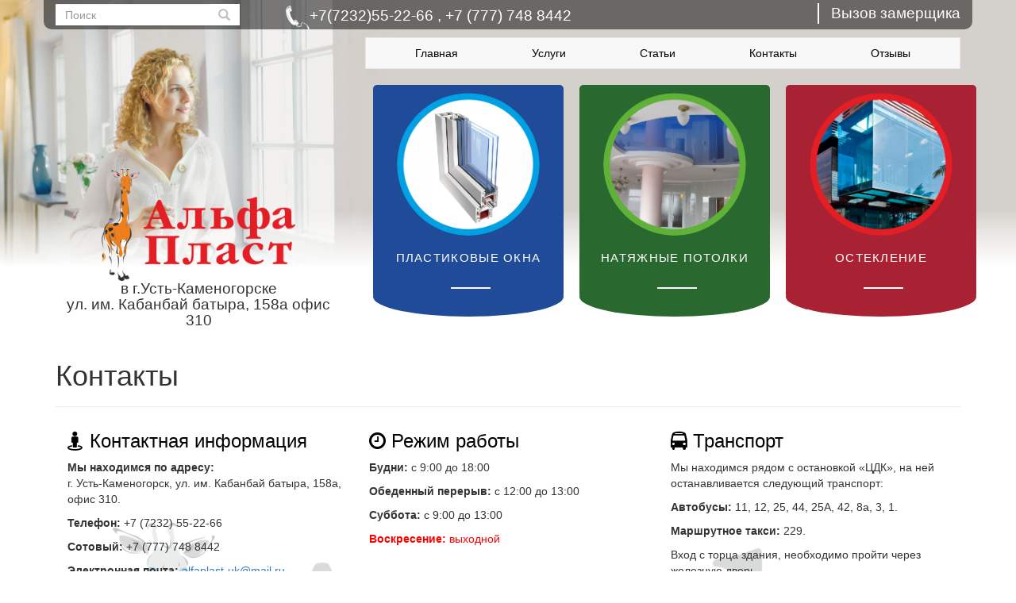

--- FILE ---
content_type: text/html; charset=UTF-8
request_url: https://alfaplast-uk.kz/contacts
body_size: 5755
content:
                                                                                                             <!DOCTYPE html PUBLIC "-//W3C//DTD XHTML 1.0 Transitional//EN"  "https://www.w3.org/TR/xhtml1/DTD/xhtml1-transitional.dtd"> <html lang="en" xml:lang="en" xmlns="https://www.w3.org/1999/xhtml"> <head> <meta http-equiv="X-UA-Compatible" content="IE=9; IE=8; IE=7; IE=EDGE" /> <meta charset="utf-8" /> <title>Контакты </title> <meta name="keywords" content="" /> <meta name="description" content="" /> <meta name="viewport" content="width=device-width, initial-scale=1.0"/>  <meta name="robots" content="all" />  <meta name="revisit-after" content="1 days" /> <link rel="shortcut icon" href="/image/favicon.jpg" type="image/jpeg"/> <link type="text/css" rel="stylesheet" href="/bs/css/bootstrap.min.css" /> <link type="text/css" rel="stylesheet" href="/css/styles.css" /> <link type="text/css" rel="stylesheet" href="/font/css/font-awesome.min.css" /> <meta name='yandex-verification' content='45d5962e554de721' /> <script src="/js/jquery-1.11.1.min.js"></script> <script src="/js/jquery-migrate-1.2.1.min.js"></script> <script src="/js/jquery.easing.1.3.min.js"></script> <link rel="stylesheet" href="/plugin_fb/jquery.fancybox.css?v=2.1.5" type="text/css" media="screen" /> <script type="text/javascript" src="/plugin_fb/jquery.fancybox.pack.js?v=2.1.5"></script> <script type="text/javascript" src="//vk.com/js/api/openapi.js?116"></script>     <style>    .b-product_plate__wrap, .b-product_plate, .b-product_plate__circle {   display: inline-block;   vertical-align: top;   width: 100%;}        .b-product_plate__wrap {   overflow: hidden;   height: 260px;   width: 195px;   margin-left: 44px;   position: relative;   z-index: 20; }   .b-product_plate__wrap:first-child {   margin-left: 0; }    .b-product_plate {   border-radius: 5px;   border-bottom-left-radius: 12px;   border-bottom-right-radius: 12px;   font-size: 13px;   position: relative;   width: 0;   height: 0;   min-height: 275px;   opacity: 0;   overflow: hidden;   text-align: center;   padding-top: 17px;   cursor: pointer; }   .b-product_plate:hover {   text-decoration: none; }   .b-product_plate:hover .b-product_plate__circle {   background-size: 200px 200px;   box-shadow: 0 0 41px 3px rgba(255, 255, 255, 0.35);   -webkit-transition: background-size 0.45s ease;   -moz-transition: background-size 0.45s ease;   -ms-transition: background-size 0.45s ease;   -o-transition: background-size 0.45s ease;   transition: background-size 0.45s ease; }   .b-product_plate:after {   content: '';   position: absolute;   bottom: -17px;   width: 0;   height: 0;   left: 0;   border-radius: 100%;   opacity: 0; }    .b-product_plate svg {   position: absolute;   top: 255px;   left: 50%;   margin-left: -22px;   z-index: 40; }    .m-product_plate__appear {   -webkit-transition: width 0.2s cubic-bezier(0, 1, 1, 1), height 0.1s ease-out, opacity 1.2s ease;   -moz-transition: width 0.2s cubic-bezier(0, 1, 1, 1), height 0.1s ease-out, opacity 1.2s ease;   -ms-transition: width 0.2s cubic-bezier(0, 1, 1, 1), height 0.1s ease-out, opacity 1.2s ease;   -o-transition: width 0.2s cubic-bezier(0, 1, 1, 1), height 0.1s ease-out, opacity 1.2s ease;   transition: width 0.2s cubic-bezier(0, 1, 1, 1), height 0.1s ease-out, opacity 1.2s ease;   width: 195px;   height: 120px;   overflow: visible;   opacity: 1; }   .m-product_plate__appear:after {   -webkit-transition: width 0.2s ease, height 0.1s ease-out, left 0.2s ease, opacity 0.4s ease;   -moz-transition: width 0.2s ease, height 0.1s ease-out, left 0.2s ease, opacity 0.4s ease;   -ms-transition: width 0.2s ease, height 0.1s ease-out, left 0.2s ease, opacity 0.4s ease;   -o-transition: width 0.2s ease, height 0.1s ease-out, left 0.2s ease, opacity 0.4s ease;   transition: width 0.2s ease, height 0.1s ease-out, left 0.2s ease, opacity 0.4s ease;   width: 100%;   height: 50px;   left: 0px;   opacity: 1; }    .m-product_plate-opened {   height: auto; }    .b-product_plate__circle {   background-position: center center;   background-repeat: no-repeat;   background-size: 180px 180px;   border: 0px solid #1F4B99;   border-radius: 100%;   height: 151px;   position: relative;    -webkit-transition: box-shadow 0.2s ease;   -moz-transition: box-shadow 0.2s ease;   -ms-transition: box-shadow 0.2s ease;   -o-transition: box-shadow 0.2s ease;   transition: box-shadow 0.2s ease; }    .m-product_plate-item {   background-color: #1F4B99;   background-image: url();   background-repeat: no-repeat;}    .m-product_plate-item:after {   background-color: #1F4B99;   background-image: url(); }   .m-product_plate-item .b-product_plate__circle {   background-image: url("/image/item-fir-1.png"); }    .m-product_plate-item2 {   background-color: #29682E;   background-image: url();   background-repeat: no-repeat;}   .m-product_plate-item2 .b-product_plate__circle {   background-image: url("/image/item-fir-2.png"); }   .m-product_plate-item2:after {   background-color: #29682E;   background-image: url(); }    .m-product_plate-item3 {   background-color: #A82234;   background-image: url();   background-repeat: no-repeat;}    .m-product_plate-item3 .b-product_plate__circle {   background-image: url("/image/item-fir-3.png"); }   .m-product_plate-item3:after {   background-color: #A82234;   background-image: url(); }    .b-product_plate__name {   font-size: 15px;   color: #fff;   text-transform: uppercase;   margin-top: 15px;   letter-spacing: 1.3px;   z-index: 10;   position: relative;   height: 48px; }    .b-product_plate__menu {   text-transform: uppercase;   display: none;   list-style-type: none;   padding: 4px 0 11px 0;   margin-bottom: 3px;   letter-spacing: 1px;   z-index: 10;   position: relative; }   .b-product_plate__menu li {   display: block;   margin-bottom: 11px;   margin-left: auto;   margin-right: auto;   width: 71%; }   .b-product_plate__menu a {   color: #fff; }    section.secondpage_info.clr, .secondpage_info__shadow {   display: none;   }    .b-product_plate__circle {   width: 180px !important;   height: 180px !important;   }     .b-product_plate {   width: 100%;   padding-top: 10px !important;   min-height: 275px !important;}   .m-product_plate__appear {    }    .b-product_plate__name {   margin-top: 20px !important;   }      .b-product_plate__wrap { height: 300px;   width: 100%;}   </style> </head> <body> <div class="container bg-gen"> <div class="row top-menu">   <div class="col-md-3 col-sm-2 col-xs-6">   <form class="form-inline top-form-search" method="post" action="/search" >    <div class="input-group">  <input type="text" name="text" class="form-control" placeholder="Поиск">  <span class="input-group-btn">  <button class="btn btn-default" type="submit"><span class="glyphicon glyphicon-search"></span></button>  </span>    </div><!-- /input-group -->   </form>    </div>   <div class="col-md-9 col-sm-4 nopadding col-xs-6">   <span class="top-phone"><div></div> +7(7232)55-22-66 ,   +7 (777) 748 8442</span>  <!-- <a href="/constructors">Конструктор</a> -->   <a href="/vizov-zamerschika">Вызов замерщика</a>   </div>   </div>  <div class="row bg-top">   <div class="col-md-4 col-sm-3" style="margin-top:15%;">   <div class="logo">   <a href="/"><img src="/image/logo.png" alt="" class="img-responsive logo"/></a>   <h2 class="hidden-sm">в г.Усть-Каменогорске<br/>ул. им. Кабанбай батыра, 158а офис 310</h2>   </div>    </div>     <div class="col-md-8 col-sm-9" > <nav class="navbar navbar-default">   <!-- Brand and toggle get grouped for better mobile display -->  <div class="navbar-header">  <button type="button" class="navbar-toggle collapsed" data-toggle="collapse" data-target="#bs-menu">  <span class="sr-only">Toggle navigation</span>  <span class="icon-bar"></span>  <span class="icon-bar"></span>  <span class="icon-bar"></span>  </button>   </div>    <div class="collapse navbar-collapse" id="bs-menu">  <ul class="nav nav-justified">  <li><a href="/">Главная</a></li><li><a href="/uslugi">Услуги</a></li><li><a href="/articles">Cтатьи</a></li><li class="active"><a href="/contacts">Контакты</a></li><li><a href="/reviews">Отзывы</a></li>  </ul>    </div><!-- /.navbar-collapse -->    </nav>  <div class="col-sm-4 col-xs-12 hidden-lg hidden-md sm" style="background: #1F4B99;">   <div class="col-sm-12 col-xs-4 text-center"><a href="/plastikovye-okna"><img src="/image/item-fir-1.png" alt="" class="img-responsive"/></a></div>   <div class="col-sm-12 col-xs-8">   <a href="/plastikovye-okna" ><h2 class="">Пластиковые окна</h2></a>   <ul class="" style=" padding-top: 4px; margin-top: 13px; padding-bottom: 11px; margin-bottom: 3px;">   <!--<li><a href="/prajs/plastikovye-okna.xls">Скачать прайс</a></li>-->  <li><a href="/plastikovye-okna#sales">Скидки</a></li>  <li><a href="/plastikovye-okna#price">Цены</a></li>  <li><a href="/plastikovye-okna#cert">Сертификаты</a></li>   </ul>   </div>   </div>    <div class="col-sm-4 col-xs-12 hidden-lg hidden-md sm" style="background: #29682E;">   <div class="col-sm-12 col-xs-4 text-center"><a href="/natjazhnye-potolki"><img src="/image/item-fir-2.png" alt="" class="img-responsive"/></a></div>   <div class="col-sm-12 col-xs-8">  <a href="/natjazhnye-potolki" ><h2 class="">Натяжные потолки</h2></a>  <ul class="" style=" padding-top: 4px; margin-top: 13px; padding-bottom: 11px; margin-bottom: 3px;"> <!-- <li><a href="/constructors">Конструктор</a></li> -->  <li><a href="/natjazhnye-potolki#sales">Скидки</a></li>  <li><a href="/natjazhnye-potolki#price">Цены</a></li>  <li><a href="/natjazhnye-potolki#cert">Сертификаты</a></li>   </ul>   </div>   </div>    <div class="col-sm-4 col-xs-12 hidden-lg hidden-md sm" style="background: #A82234;">   <div class="col-sm-12 col-xs-4 text-center"><a href="/osteklenie-balkonov-i-lodzhij"><img src="/image/item-fir-3.png" alt="" class="img-responsive"/></a></div>   <div class="col-sm-12 col-xs-8">   <a href="/osteklenie-balkonov-i-lodzhij" ><h2 class="">Натяжные потолки</h2></a>   <ul class="" style=" padding-top: 4px; margin-top: 13px; padding-bottom: 11px; margin-bottom: 3px;">  <li><a href="/osteklenie-balkonov-i-lodzhij#type">Виды остекления</a></li>  <li><a href="/osteklenie-balkonov-i-lodzhij#go">Преимущества</a></li>    </ul>   </div>   </div>      <div class="hidden-xs hidden-sm visible-lg visible-md" style="position: absolute; top: 60px; width:100%;" >   <div class="col-md-4 col-sm-4 item-fir">   <div class="b-product_plate__wrap" data-height="983" data-position="0">  <div class="b-product_plate j-product_plate m-product_plate-item m-product_plate__appear">  <a href="/plastikovye-okna"><span class="b-product_plate__circle"></span></a>  <a href="/plastikovye-okna" class="wf"><h2 class="b-product_plate__name">Пластиковые окна</h2></a>  <svg width="50" height="10">  <rect width="50" height="2" style="fill:rgb(255,255,255);"></rect>  </svg>  <ul class="b-product_plate__menu j-product_plate__menu" style="display: none; padding-top: 4px; margin-top: 13px; padding-bottom: 11px; margin-bottom: 3px;">  <!-- <li><a href="/prajs/plastikovye-okna.xls">Скачать прайс</a></li> -->  <li><a href="/plastikovye-okna#sales">Скидки</a></li>  <!--  <li><a href="/plastikovye-okna#price">Цены</a></li> -->  <li><a href="/plastikovye-okna#cert">Сертификаты</a></li>   </ul>  </div>   </div>   </div>   <div class="col-md-4 col-sm-4 item-fir">   <div class="b-product_plate__wrap" data-height="983" data-position="0">  <div class="b-product_plate j-product_plate m-product_plate-item2 m-product_plate__appear">  <a href="/natjazhnye-potolki"><span class="b-product_plate__circle"></span></a>  <a href="/natjazhnye-potolki" class="wf"><h2 class="b-product_plate__name">Натяжные потолки</h2></a>  <svg width="50" height="10">  <rect width="50" height="2" style="fill:rgb(255,255,255);"></rect>  </svg>  <ul class="b-product_plate__menu j-product_plate__menu" style="display: none; padding-top: 4px; margin-top: 13px; padding-bottom: 11px; margin-bottom: 3px;">  <!-- <li><a href="/constructors">Конструктор</a></li> -->  <li><a href="/natjazhnye-potolki#sales">Скидки</a></li>  <!-- <li><a href="/natjazhnye-potolki#price">Цены</a></li> -->  <li><a href="/natjazhnye-potolki#cert">Сертификаты</a></li>  </ul>  </div>   </div>   </div>   <div class="col-md-4 col-sm-4 item-fir">   <div class="b-product_plate__wrap" data-height="983" data-position="0">   <div class="b-product_plate j-product_plate m-product_plate-item3 m-product_plate__appear">  <a href="/osteklenie-balkonov-i-lodzhij"><span class="b-product_plate__circle"></span></a>  <a href="/osteklenie-balkonov-i-lodzhij" class="wf"><h2 class="b-product_plate__name">Остекление</h2></a>  <svg width="50" height="10">  <rect width="50" height="2" style="fill:rgb(255,255,255);"></rect>  </svg>  <ul class="b-product_plate__menu j-product_plate__menu" style="display: none; padding-top: 4px; margin-top: 13px; padding-bottom: 11px; margin-bottom: 3px;">  <li><a href="/osteklenie-balkonov-i-lodzhij#type">Виды остекления</a></li>  <li><a href="/osteklenie-balkonov-i-lodzhij#go">Преимущества</a></li>  </ul>   </div>   </div>   </div> </div> </div> </div>   <div class="row"> <div class="col-md-12"><div class="page-header"><h1>Контакты</h1></div>   <div class=""><div class="col-md-4">   <h3><i class="fa fa-street-view"></i> Контактная информация</h3>   <p> <strong>Мы находимся по адресу:</strong> <br> г. Усть-Каменогорск, ул. им. Кабанбай батыра, 158а, офис 310. </p>   <p><strong>Телефон: </strong> +7 (7232) 55-22-66</p>   <p><strong>Сотовый: </strong> +7 (777) 748 8442</p>   <p><strong>Электронная почта:</strong> <a href="mailto:alfaplast-uk@mail.ru">alfaplast-uk@mail.ru</a></p></div> <div class="col-md-4"> <h3><i class="fa fa-clock-o"></i> Режим работы</h3> <p><strong>Будни:</strong> с 9:00 до 18:00 </p> <p><strong>Обеденный перерыв:</strong> с 12:00 до 13:00 </p> <p><strong>Суббота:</strong> с 9:00 до 13:00</p> <p style="color: red;"><strong>Воскресение:</strong> выходной</p> </div> <div class="col-md-4"> <h3><i class="fa fa-bus"></i> Транспорт</h3> <p>Мы находимся рядом с остановкой «ЦДК», на ней останавливается следующий транспорт: </p> <p><strong>Автобусы:</strong> 11, 12, 25, 44, 25A, 42, 8a, 3, 1. </p> <p><strong>Маршрутное такси:</strong> 229. </p> <p>Вход с торца здания, необходимо пройти через железную дверь, <br> подняться на третий этаж в офис 310.</p></div> <div class="col-md-12 text-center"><h3>Мы рады Вас видеть</h3></div> <div class="col-md-12 nopadding" style="border: 3px solid #a3a3a3"> <a id="firmsonmap_biglink" href="https://2gis.kz/ustkam/firm/12807639721314537/center/82.61169433593751,49.95210353033133/zoom/14?utm_medium=widget-source&amp;utm_campaign=firmsonmap&amp;utm_source=bigMap" style="display: none;">Посмотреть на карте Усть-Каменогорска</a> <div id="firmsonmap_biglink_route" style="display: none;"> <a href="https://2gis.kz/ustkam/center/82.627017,49.954969/zoom/11/routeTab/rsType/bus/to/82.627017,49.954969╎Альфа Пласт, торгово-производственная компания?utm_medium=widget-source&amp;utm_campaign=firmsonmap&amp;utm_source=route">Найти проезд до Альфа Пласт, торгово-производственная компания</a></div> <script charset="utf-8" src="https://widgets.2gis.com/js/DGWidgetLoader.js"></script> <script charset="utf-8">new DGWidgetLoader({"width":"100%","height":300,"border":"3px solid #a3a3a3","pos":{"lat":49.95210353033133,"lon":82.61169433593751,"zoom":11},"opt":{"city":"ustkam"},"org":[{"id":"12807639721314537"}]});</script> <noscript style="color:#c00;font-size:16px;font-weight:bold;">Виджет карты использует JavaScript. Включите его в настройках вашего браузера.</noscript> </div></div></div> </div> <div class="row">   <!--<div class="col-md-4 col-sm-6 col-xs-12"><a href="/constructors" class="btn btn-success col-md-12 col-xs-12 col-sm-12 gotodo"><h3><small>Моделирование комнаты</small><br>Конструктор</h3></a> </div> -->    <div class="col-md-5 col-sm-6 col-xs-12"><a href="/vizov-zamerschika" class="btn btn-success col-md-12 col-xs-12 col-sm-12 gotodo"><h3><small>по г.Усть-каменогорску</small><br>Вызов замерщика бесплатно!</h3></a> </div>   <div class="col-md-3">   </div> </div> </div>    <div class="container-fluid " style="background:#797979 ; margin: 20px 0; padding: 0 45px" > <div class="row fline">   <div class="col-md-5 col-sm-12 fline-item"><div class="home hidden-xs hidden-sm item-img"></div>ул. им. Кабанбай батыра, 158а офис 310</div>   <div class="col-md-4 col-sm-12 fline-item"><div class="phone hidden-xs hidden-sm item-img"></div>   <a style="color: #fff;" href="tel:87232552266">+7(7232)55-22-66</a>,   <a style="color: #fff;" href="tel:87777488442">+7 (777) 748 8442</a></div>   <div class="col-md-3 col-sm-12 fline-item"><div class="mail hidden-xs hidden-sm item-img"></div><a style="color: #fff;" href="mailto:alfaplast-uk@mail.ru">alfaplast-uk@mail.ru</a> </div> </div> </div>  <script src="/bs/js/bootstrap.min.js"></script>  <script type="text/javascript"> $(function(){   $(".fancybox").fancybox({   prevEffect : "fade",   nextEffect : "fade",   });   $('.j-product_plate').on('mouseover', function() {   var $el = $(this),  $menu = $el.find('.j-product_plate__menu'),  $wrapper = $el.closest('.b-product_plate__wrap'),  openHeight = $wrapper.data('height'),  OPENED_CLASS = 'm-product_plate-opened';    $el.addClass(OPENED_CLASS);   $wrapper.css('height', openHeight);   $menu.stop().slideDown({   duration: 550,   easing: 'easeOutExpo'   });    });     $('.j-product_plate').on('mouseout', function() {   var $el = $(this),  $menu = $el.find('.j-product_plate__menu'),  $wrapper = $el.closest('.b-product_plate__wrap'),  OPENED_CLASS = 'm-product_plate-opened';    $menu.stop().slideUp({   duration: 600,   easing: 'easeInQuint',   complete: function() {  $el.removeClass(OPENED_CLASS);  $wrapper.removeAttr('style');   }   });    });  }); $('.go-up').mouseover(function(e){    var top =$(this).offset().top;   var left =$(this).offset().left;   var width =$(this).width();    var tleft = parseInt(left);   if (tleft>700) {   var img = $(this).attr("href");   $('.onig').attr('src',img);   var widthi =$('.onig').width();   $('.onig').css("display","block");   $('.onig').css({left:left-widthi-15, top:top-100});   if ($.browser.msie) {   var zwidth =$('.onig').width();   $('.onig').css("width",zwidth); }   $('.onig').css({left:left-zwidth-29, top:top-100});   }   else {   var img = $(this).attr("href");   $('.onig').attr('src',img);   $('.onig').css({left:left+width+5, top:top-100});   $('.onig').css("display","block");   }  }).mouseout(function() {$('.onig').css("display","none");});   </script> <!-- Yandex.Metrika counter --> <script type="text/javascript"> (function (d, w, c) {   (w[c] = w[c] || []).push(function() {   try {   w.yaCounter22293733 = new Ya.Metrika({id:35192915,  clickmap:true,  trackLinks:true,  accurateTrackBounce:true});   } catch(e) { }   });    var n = d.getElementsByTagName("script")[0],   s = d.createElement("script"),   f = function () { n.parentNode.insertBefore(s, n); };   s.type = "text/javascript";   s.async = true;   s.src = (d.location.protocol == "https:" ? "https:" : "http") + "//mc.yandex.ru/metrika/watch.js";    if (w.opera == "[object Opera]") {   d.addEventListener("DOMContentLoaded", f, false);   } else { f(); } })(document, window, "yandex_metrika_callbacks"); </script> <script> (function(d, w, c) {   w.ChatraID = 'x8tFggMcxCP7qBYp3';   var s = d.createElement('script');   w[c] = w[c] || function() {  (w[c].q = w[c].q || []).push(arguments);   };   s.async = true;   s.src = (d.location.protocol === 'https:' ? 'https:': 'http:')   + '//call.chatra.io/chatra.js';   if (d.head) d.head.appendChild(s); })(document, window, 'Chatra'); </script> <noscript><div><img src="//mc.yandex.ru/watch/22293733" style="position:absolute; left:-9999px;" alt="" /></div></noscript> <!-- /Yandex.Metrika counter --> </body> </html>

--- FILE ---
content_type: text/css
request_url: https://alfaplast-uk.kz/css/styles.css
body_size: 1174
content:
body{
    background: url("/image/bg-top.png") center top no-repeat,url("/image/bg-bottom.png") center bottom no-repeat;
    background-size: contain;
}
a h2{
    color: #000;
}
h3{
    color:#000;
}
.bg-top{
    margin-bottom: 20px;
}
.item-fir{

}
.nopadding{
   padding: 0;
}
.top-menu{
    background: rgba(0, 0, 0, 0.5);;
    border-bottom-left-radius: 10px;
    border-bottom-right-radius: 10px;
    color: #fff;
}
.top-menu a {
    color: #fff;
    border-left: 2px solid #fff;
    padding: 0px 15px 0 15px;
    margin: 4px 0;
    float: right;
    font-size: 14pt;
}
.top-form-search{
    position: relative;
    float: left;
}
.top-phone {
    position: relative;
    float: left;
    font-size: 14pt;
    padding: 7px 10px 0 12px;
}
.top-menu .form-control {

    height: 27px;
    padding: 2px 12px;
    margin: 5px 0;

    border: 0px;
    border-radius: 0;

}

.top-menu .btn {

    padding: 6px 12px;
    margin-bottom: 0;
    font-size: 15px;
    margin: 5px 0;
    color: #c0c0c0;
    border: 0;
    border-radius: 0;
}
.gotodo{
    margin-top: 20px ;
}
.gotodo h3, .gotodo small{
    margin: 0;
    color: #fff;

}
.vk-div {
    margin-top: 50px;
}
.top-phone div{
    position: relative;
    float: left;
    height: 30px;
    width: 30px;
    background: url("/image/phone-top.png") no-repeat center center;
    background-size: cover;
}
nav.navbar.navbar-default {
    border-radius: 0;
}
nav.navbar.navbar-default {
    border-radius: 0;
    margin: 10px 0;

    min-height: 0;
}
nav.navbar.navbar-default a{
    color: #000;
    padding: 9px 10px;
}
.page-header{
    margin: 10px 0;

}
.logo{
    font-size: 10pt;
    text-align: center;

}
.logo img{
    display: inline-block;
    height: 141px;
}
.logo h2 {
    font-size: 14pt;
    margin: 0;
}
.item-fir {
    text-align: center;
    padding: 10px;
}

.item-pf.blue{



    background: url("/image/bg-items-menu.png1") bottom center no-repeat #1F4B99;
    background-size: contain;
}
.sm {
    padding: 15px;
    border-radius: 15px;
    margin: 10px 0;
}
.sm img {
 display: inline-block;

}.sm ul{
    list-style: none;
    margin: 0;
 }
 .sm h2 ,.sm-blue a{
     margin-top: 0;
    color: #fff;
}
.item-pf {
    padding: 20px;
    padding-bottom: 40px;
    text-align: center;
    border-radius: 5px;
    border-bottom-left-radius: 0;
    border-bottom-right-radius: 0;
    color: #fff;
    -webkit-transition: width 0.2s cubic-bezier(0, 1, 1, 1), height 0.1s ease-out, opacity 1.2s ease;
    -moz-transition: width 0.2s cubic-bezier(0, 1, 1, 1), height 0.1s ease-out, opacity 1.2s ease;
    -ms-transition: width 0.2s cubic-bezier(0, 1, 1, 1), height 0.1s ease-out, opacity 1.2s ease;
    -o-transition: width 0.2s cubic-bezier(0, 1, 1, 1), height 0.1s ease-out, opacity 1.2s ease;
    transition: width 0.2s cubic-bezier(0, 1, 1, 1), height 0.1s ease-out, opacity 1.2s ease;

    overflow: visible;
    opacity: 1; }


.item-pf.green{

    background: url("/image/bg-items-menu.png") bottom center no-repeat #29682E;
    background-size: contain;
}
.item-pf.red{

     background: url("/image/bg-items-menu.png") bottom center no-repeat #A82234;
     background-size: contain;
 }
.item-pf p {
    margin-top: 20px;
    text-transform: uppercase;
}

.carousel-indicators {
    position: absolute;
    bottom: 10px;
    left: 84%;
    width: 44%;
    text-align: right;

}

.carousel-indicators li {
    display: inline-block;
    width: 30px;
    height: 30px;
    margin: 1px;
    background-color: #fff;
    border: 2px solid #000;
    border-radius: 30px;
}
.carousel-indicators .active {
    width: 30px;
    height: 30px;
    margin: 1px;
    background-color: #000;
    border: 4px;
}
.items-sec{
    margin-top: 20px;
}
.item-psec {
    border: 1px solid #c0c0c0;
    border-radius: 15px;
    padding: 0;
    overflow: hidden;
    background: #fff;
    margin: 10px 0;
}
.header {
    background: #c0c0c0;
    color: #fff;
    text-align: center;
    padding: 5px 0;
    font-size: 14pt;
}
.item-sec p {
    padding: 10px;
    margin: 0;
    font-weight: bold;
    float: right;
}
.item-sec a {
    color: #464646;
    padding: 20px 0;
}
.item-sec .header a {
    color: #fff;

}

.texts{
    background: rgba(255, 255, 255, 0.6);
    margin-top: 30px;
    border-radius: 20px;
}
.fline{
    color: #fff;
    font-size: 14pt;
    background: #797979;

}
.noli .table-center {
    text-align: center;
    width: 100%;
    height: 250px;
}
.noli .table-center td{
    min-width: 30px;
}
.noli .table img{

    display: inline-block;

}

.noli .table {
    text-align: center;
}
ul.noli li{

    float:left;  padding: 0 15px ;  list-style-type:none;
}
ul.noli img{
    display: inline-block;
}
ul.noli.thumbnails p{
    height: 50px;
}
.fline .phone{
    background: url("/image/phone-top.png");
    background-size: contain;
    left: 15px;
}
.fline .home{
    background: url("/image/home.png");
    background-size: contain;
    left: 0;
}
.fline .mail{
    background: url("/image/mail.png");
    background-size: contain;
    left: 0;
}
.fline .item-img{
    position: absolute;
    bottom: -8px;
    background-repeat: no-repeat;
    height: 40px;
    width: 40px;
    float: left;
}
.fline-item{
    padding-left: 45px;
}
.search .btn{
    padding: 9px 12px ;
}
.search  .input-group {

    width: 50%;

}